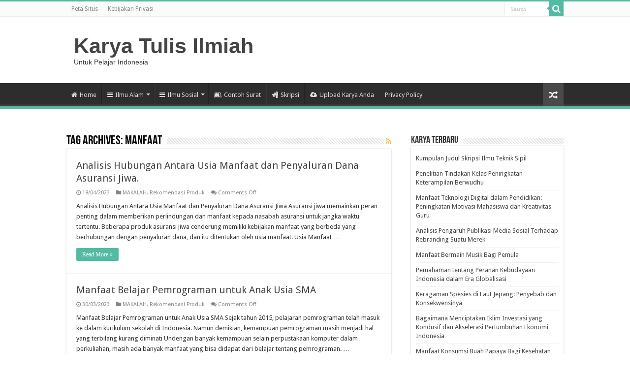

--- FILE ---
content_type: text/html; charset=UTF-8
request_url: https://karyatulisilmiah.com/tag/manfaat/
body_size: 9948
content:
<!DOCTYPE html>
<html lang="en-US" prefix="og: http://ogp.me/ns#">
<head>
<meta charset="UTF-8" />
<link rel="profile" href="http://gmpg.org/xfn/11" />
<link rel="pingback" href="https://karyatulisilmiah.com/xmlrpc.php" />
<meta name='robots' content='index, follow, max-image-preview:large, max-snippet:-1, max-video-preview:-1' />
	<style>img:is([sizes="auto" i], [sizes^="auto," i]) { contain-intrinsic-size: 3000px 1500px }</style>
	
	<!-- This site is optimized with the Yoast SEO Premium plugin v20.1 (Yoast SEO v21.7) - https://yoast.com/wordpress/plugins/seo/ -->
	<title>Makalah Terbaru Tentang Manfaat - Karya Tulis Ilmiah</title>
	<link rel="canonical" href="https://karyatulisilmiah.com/tag/manfaat/" />
	<meta property="og:locale" content="en_US" />
	<meta property="og:type" content="article" />
	<meta property="og:title" content="Manfaat Archives" />
	<meta property="og:url" content="https://karyatulisilmiah.com/tag/manfaat/" />
	<meta property="og:site_name" content="Karya Tulis Ilmiah" />
	<meta name="twitter:card" content="summary_large_image" />
	<script type="application/ld+json" class="yoast-schema-graph">{"@context":"https://schema.org","@graph":[{"@type":"CollectionPage","@id":"https://karyatulisilmiah.com/tag/manfaat/","url":"https://karyatulisilmiah.com/tag/manfaat/","name":"Makalah Terbaru Tentang Manfaat - Karya Tulis Ilmiah","isPartOf":{"@id":"https://karyatulisilmiah.com/#website"},"breadcrumb":{"@id":"https://karyatulisilmiah.com/tag/manfaat/#breadcrumb"},"inLanguage":"en-US"},{"@type":"BreadcrumbList","@id":"https://karyatulisilmiah.com/tag/manfaat/#breadcrumb","itemListElement":[{"@type":"ListItem","position":1,"name":"Home","item":"https://karyatulisilmiah.com/"},{"@type":"ListItem","position":2,"name":"Manfaat"}]},{"@type":"WebSite","@id":"https://karyatulisilmiah.com/#website","url":"https://karyatulisilmiah.com/","name":"Karya Tulis Ilmiah","description":"Untuk Pelajar Indonesia","potentialAction":[{"@type":"SearchAction","target":{"@type":"EntryPoint","urlTemplate":"https://karyatulisilmiah.com/?s={search_term_string}"},"query-input":"required name=search_term_string"}],"inLanguage":"en-US"}]}</script>
	<!-- / Yoast SEO Premium plugin. -->


<link rel='dns-prefetch' href='//www.googletagmanager.com' />
<link rel='dns-prefetch' href='//fonts.googleapis.com' />
<link rel='dns-prefetch' href='//pagead2.googlesyndication.com' />
<link rel="alternate" type="application/rss+xml" title="Karya Tulis Ilmiah &raquo; Feed" href="https://karyatulisilmiah.com/feed/" />
<link rel="alternate" type="application/rss+xml" title="Karya Tulis Ilmiah &raquo; Comments Feed" href="https://karyatulisilmiah.com/comments/feed/" />
<link rel="alternate" type="application/rss+xml" title="Karya Tulis Ilmiah &raquo; Manfaat Tag Feed" href="https://karyatulisilmiah.com/tag/manfaat/feed/" />
<script type="text/javascript">
/* <![CDATA[ */
window._wpemojiSettings = {"baseUrl":"https:\/\/s.w.org\/images\/core\/emoji\/16.0.1\/72x72\/","ext":".png","svgUrl":"https:\/\/s.w.org\/images\/core\/emoji\/16.0.1\/svg\/","svgExt":".svg","source":{"concatemoji":"https:\/\/karyatulisilmiah.com\/wp-includes\/js\/wp-emoji-release.min.js"}};
/*! This file is auto-generated */
!function(s,n){var o,i,e;function c(e){try{var t={supportTests:e,timestamp:(new Date).valueOf()};sessionStorage.setItem(o,JSON.stringify(t))}catch(e){}}function p(e,t,n){e.clearRect(0,0,e.canvas.width,e.canvas.height),e.fillText(t,0,0);var t=new Uint32Array(e.getImageData(0,0,e.canvas.width,e.canvas.height).data),a=(e.clearRect(0,0,e.canvas.width,e.canvas.height),e.fillText(n,0,0),new Uint32Array(e.getImageData(0,0,e.canvas.width,e.canvas.height).data));return t.every(function(e,t){return e===a[t]})}function u(e,t){e.clearRect(0,0,e.canvas.width,e.canvas.height),e.fillText(t,0,0);for(var n=e.getImageData(16,16,1,1),a=0;a<n.data.length;a++)if(0!==n.data[a])return!1;return!0}function f(e,t,n,a){switch(t){case"flag":return n(e,"\ud83c\udff3\ufe0f\u200d\u26a7\ufe0f","\ud83c\udff3\ufe0f\u200b\u26a7\ufe0f")?!1:!n(e,"\ud83c\udde8\ud83c\uddf6","\ud83c\udde8\u200b\ud83c\uddf6")&&!n(e,"\ud83c\udff4\udb40\udc67\udb40\udc62\udb40\udc65\udb40\udc6e\udb40\udc67\udb40\udc7f","\ud83c\udff4\u200b\udb40\udc67\u200b\udb40\udc62\u200b\udb40\udc65\u200b\udb40\udc6e\u200b\udb40\udc67\u200b\udb40\udc7f");case"emoji":return!a(e,"\ud83e\udedf")}return!1}function g(e,t,n,a){var r="undefined"!=typeof WorkerGlobalScope&&self instanceof WorkerGlobalScope?new OffscreenCanvas(300,150):s.createElement("canvas"),o=r.getContext("2d",{willReadFrequently:!0}),i=(o.textBaseline="top",o.font="600 32px Arial",{});return e.forEach(function(e){i[e]=t(o,e,n,a)}),i}function t(e){var t=s.createElement("script");t.src=e,t.defer=!0,s.head.appendChild(t)}"undefined"!=typeof Promise&&(o="wpEmojiSettingsSupports",i=["flag","emoji"],n.supports={everything:!0,everythingExceptFlag:!0},e=new Promise(function(e){s.addEventListener("DOMContentLoaded",e,{once:!0})}),new Promise(function(t){var n=function(){try{var e=JSON.parse(sessionStorage.getItem(o));if("object"==typeof e&&"number"==typeof e.timestamp&&(new Date).valueOf()<e.timestamp+604800&&"object"==typeof e.supportTests)return e.supportTests}catch(e){}return null}();if(!n){if("undefined"!=typeof Worker&&"undefined"!=typeof OffscreenCanvas&&"undefined"!=typeof URL&&URL.createObjectURL&&"undefined"!=typeof Blob)try{var e="postMessage("+g.toString()+"("+[JSON.stringify(i),f.toString(),p.toString(),u.toString()].join(",")+"));",a=new Blob([e],{type:"text/javascript"}),r=new Worker(URL.createObjectURL(a),{name:"wpTestEmojiSupports"});return void(r.onmessage=function(e){c(n=e.data),r.terminate(),t(n)})}catch(e){}c(n=g(i,f,p,u))}t(n)}).then(function(e){for(var t in e)n.supports[t]=e[t],n.supports.everything=n.supports.everything&&n.supports[t],"flag"!==t&&(n.supports.everythingExceptFlag=n.supports.everythingExceptFlag&&n.supports[t]);n.supports.everythingExceptFlag=n.supports.everythingExceptFlag&&!n.supports.flag,n.DOMReady=!1,n.readyCallback=function(){n.DOMReady=!0}}).then(function(){return e}).then(function(){var e;n.supports.everything||(n.readyCallback(),(e=n.source||{}).concatemoji?t(e.concatemoji):e.wpemoji&&e.twemoji&&(t(e.twemoji),t(e.wpemoji)))}))}((window,document),window._wpemojiSettings);
/* ]]> */
</script>
<style id='wp-emoji-styles-inline-css' type='text/css'>

	img.wp-smiley, img.emoji {
		display: inline !important;
		border: none !important;
		box-shadow: none !important;
		height: 1em !important;
		width: 1em !important;
		margin: 0 0.07em !important;
		vertical-align: -0.1em !important;
		background: none !important;
		padding: 0 !important;
	}
</style>
<link rel='stylesheet' id='wp-block-library-css' href='https://karyatulisilmiah.com/wp-includes/css/dist/block-library/style.min.css' type='text/css' media='all' />
<style id='classic-theme-styles-inline-css' type='text/css'>
/*! This file is auto-generated */
.wp-block-button__link{color:#fff;background-color:#32373c;border-radius:9999px;box-shadow:none;text-decoration:none;padding:calc(.667em + 2px) calc(1.333em + 2px);font-size:1.125em}.wp-block-file__button{background:#32373c;color:#fff;text-decoration:none}
</style>
<link rel='stylesheet' id='awsm-ead-public-css' href='https://karyatulisilmiah.com/wp-content/plugins/embed-any-document/css/embed-public.min.css' type='text/css' media='all' />
<style id='global-styles-inline-css' type='text/css'>
:root{--wp--preset--aspect-ratio--square: 1;--wp--preset--aspect-ratio--4-3: 4/3;--wp--preset--aspect-ratio--3-4: 3/4;--wp--preset--aspect-ratio--3-2: 3/2;--wp--preset--aspect-ratio--2-3: 2/3;--wp--preset--aspect-ratio--16-9: 16/9;--wp--preset--aspect-ratio--9-16: 9/16;--wp--preset--color--black: #000000;--wp--preset--color--cyan-bluish-gray: #abb8c3;--wp--preset--color--white: #ffffff;--wp--preset--color--pale-pink: #f78da7;--wp--preset--color--vivid-red: #cf2e2e;--wp--preset--color--luminous-vivid-orange: #ff6900;--wp--preset--color--luminous-vivid-amber: #fcb900;--wp--preset--color--light-green-cyan: #7bdcb5;--wp--preset--color--vivid-green-cyan: #00d084;--wp--preset--color--pale-cyan-blue: #8ed1fc;--wp--preset--color--vivid-cyan-blue: #0693e3;--wp--preset--color--vivid-purple: #9b51e0;--wp--preset--gradient--vivid-cyan-blue-to-vivid-purple: linear-gradient(135deg,rgba(6,147,227,1) 0%,rgb(155,81,224) 100%);--wp--preset--gradient--light-green-cyan-to-vivid-green-cyan: linear-gradient(135deg,rgb(122,220,180) 0%,rgb(0,208,130) 100%);--wp--preset--gradient--luminous-vivid-amber-to-luminous-vivid-orange: linear-gradient(135deg,rgba(252,185,0,1) 0%,rgba(255,105,0,1) 100%);--wp--preset--gradient--luminous-vivid-orange-to-vivid-red: linear-gradient(135deg,rgba(255,105,0,1) 0%,rgb(207,46,46) 100%);--wp--preset--gradient--very-light-gray-to-cyan-bluish-gray: linear-gradient(135deg,rgb(238,238,238) 0%,rgb(169,184,195) 100%);--wp--preset--gradient--cool-to-warm-spectrum: linear-gradient(135deg,rgb(74,234,220) 0%,rgb(151,120,209) 20%,rgb(207,42,186) 40%,rgb(238,44,130) 60%,rgb(251,105,98) 80%,rgb(254,248,76) 100%);--wp--preset--gradient--blush-light-purple: linear-gradient(135deg,rgb(255,206,236) 0%,rgb(152,150,240) 100%);--wp--preset--gradient--blush-bordeaux: linear-gradient(135deg,rgb(254,205,165) 0%,rgb(254,45,45) 50%,rgb(107,0,62) 100%);--wp--preset--gradient--luminous-dusk: linear-gradient(135deg,rgb(255,203,112) 0%,rgb(199,81,192) 50%,rgb(65,88,208) 100%);--wp--preset--gradient--pale-ocean: linear-gradient(135deg,rgb(255,245,203) 0%,rgb(182,227,212) 50%,rgb(51,167,181) 100%);--wp--preset--gradient--electric-grass: linear-gradient(135deg,rgb(202,248,128) 0%,rgb(113,206,126) 100%);--wp--preset--gradient--midnight: linear-gradient(135deg,rgb(2,3,129) 0%,rgb(40,116,252) 100%);--wp--preset--font-size--small: 13px;--wp--preset--font-size--medium: 20px;--wp--preset--font-size--large: 36px;--wp--preset--font-size--x-large: 42px;--wp--preset--spacing--20: 0.44rem;--wp--preset--spacing--30: 0.67rem;--wp--preset--spacing--40: 1rem;--wp--preset--spacing--50: 1.5rem;--wp--preset--spacing--60: 2.25rem;--wp--preset--spacing--70: 3.38rem;--wp--preset--spacing--80: 5.06rem;--wp--preset--shadow--natural: 6px 6px 9px rgba(0, 0, 0, 0.2);--wp--preset--shadow--deep: 12px 12px 50px rgba(0, 0, 0, 0.4);--wp--preset--shadow--sharp: 6px 6px 0px rgba(0, 0, 0, 0.2);--wp--preset--shadow--outlined: 6px 6px 0px -3px rgba(255, 255, 255, 1), 6px 6px rgba(0, 0, 0, 1);--wp--preset--shadow--crisp: 6px 6px 0px rgba(0, 0, 0, 1);}:where(.is-layout-flex){gap: 0.5em;}:where(.is-layout-grid){gap: 0.5em;}body .is-layout-flex{display: flex;}.is-layout-flex{flex-wrap: wrap;align-items: center;}.is-layout-flex > :is(*, div){margin: 0;}body .is-layout-grid{display: grid;}.is-layout-grid > :is(*, div){margin: 0;}:where(.wp-block-columns.is-layout-flex){gap: 2em;}:where(.wp-block-columns.is-layout-grid){gap: 2em;}:where(.wp-block-post-template.is-layout-flex){gap: 1.25em;}:where(.wp-block-post-template.is-layout-grid){gap: 1.25em;}.has-black-color{color: var(--wp--preset--color--black) !important;}.has-cyan-bluish-gray-color{color: var(--wp--preset--color--cyan-bluish-gray) !important;}.has-white-color{color: var(--wp--preset--color--white) !important;}.has-pale-pink-color{color: var(--wp--preset--color--pale-pink) !important;}.has-vivid-red-color{color: var(--wp--preset--color--vivid-red) !important;}.has-luminous-vivid-orange-color{color: var(--wp--preset--color--luminous-vivid-orange) !important;}.has-luminous-vivid-amber-color{color: var(--wp--preset--color--luminous-vivid-amber) !important;}.has-light-green-cyan-color{color: var(--wp--preset--color--light-green-cyan) !important;}.has-vivid-green-cyan-color{color: var(--wp--preset--color--vivid-green-cyan) !important;}.has-pale-cyan-blue-color{color: var(--wp--preset--color--pale-cyan-blue) !important;}.has-vivid-cyan-blue-color{color: var(--wp--preset--color--vivid-cyan-blue) !important;}.has-vivid-purple-color{color: var(--wp--preset--color--vivid-purple) !important;}.has-black-background-color{background-color: var(--wp--preset--color--black) !important;}.has-cyan-bluish-gray-background-color{background-color: var(--wp--preset--color--cyan-bluish-gray) !important;}.has-white-background-color{background-color: var(--wp--preset--color--white) !important;}.has-pale-pink-background-color{background-color: var(--wp--preset--color--pale-pink) !important;}.has-vivid-red-background-color{background-color: var(--wp--preset--color--vivid-red) !important;}.has-luminous-vivid-orange-background-color{background-color: var(--wp--preset--color--luminous-vivid-orange) !important;}.has-luminous-vivid-amber-background-color{background-color: var(--wp--preset--color--luminous-vivid-amber) !important;}.has-light-green-cyan-background-color{background-color: var(--wp--preset--color--light-green-cyan) !important;}.has-vivid-green-cyan-background-color{background-color: var(--wp--preset--color--vivid-green-cyan) !important;}.has-pale-cyan-blue-background-color{background-color: var(--wp--preset--color--pale-cyan-blue) !important;}.has-vivid-cyan-blue-background-color{background-color: var(--wp--preset--color--vivid-cyan-blue) !important;}.has-vivid-purple-background-color{background-color: var(--wp--preset--color--vivid-purple) !important;}.has-black-border-color{border-color: var(--wp--preset--color--black) !important;}.has-cyan-bluish-gray-border-color{border-color: var(--wp--preset--color--cyan-bluish-gray) !important;}.has-white-border-color{border-color: var(--wp--preset--color--white) !important;}.has-pale-pink-border-color{border-color: var(--wp--preset--color--pale-pink) !important;}.has-vivid-red-border-color{border-color: var(--wp--preset--color--vivid-red) !important;}.has-luminous-vivid-orange-border-color{border-color: var(--wp--preset--color--luminous-vivid-orange) !important;}.has-luminous-vivid-amber-border-color{border-color: var(--wp--preset--color--luminous-vivid-amber) !important;}.has-light-green-cyan-border-color{border-color: var(--wp--preset--color--light-green-cyan) !important;}.has-vivid-green-cyan-border-color{border-color: var(--wp--preset--color--vivid-green-cyan) !important;}.has-pale-cyan-blue-border-color{border-color: var(--wp--preset--color--pale-cyan-blue) !important;}.has-vivid-cyan-blue-border-color{border-color: var(--wp--preset--color--vivid-cyan-blue) !important;}.has-vivid-purple-border-color{border-color: var(--wp--preset--color--vivid-purple) !important;}.has-vivid-cyan-blue-to-vivid-purple-gradient-background{background: var(--wp--preset--gradient--vivid-cyan-blue-to-vivid-purple) !important;}.has-light-green-cyan-to-vivid-green-cyan-gradient-background{background: var(--wp--preset--gradient--light-green-cyan-to-vivid-green-cyan) !important;}.has-luminous-vivid-amber-to-luminous-vivid-orange-gradient-background{background: var(--wp--preset--gradient--luminous-vivid-amber-to-luminous-vivid-orange) !important;}.has-luminous-vivid-orange-to-vivid-red-gradient-background{background: var(--wp--preset--gradient--luminous-vivid-orange-to-vivid-red) !important;}.has-very-light-gray-to-cyan-bluish-gray-gradient-background{background: var(--wp--preset--gradient--very-light-gray-to-cyan-bluish-gray) !important;}.has-cool-to-warm-spectrum-gradient-background{background: var(--wp--preset--gradient--cool-to-warm-spectrum) !important;}.has-blush-light-purple-gradient-background{background: var(--wp--preset--gradient--blush-light-purple) !important;}.has-blush-bordeaux-gradient-background{background: var(--wp--preset--gradient--blush-bordeaux) !important;}.has-luminous-dusk-gradient-background{background: var(--wp--preset--gradient--luminous-dusk) !important;}.has-pale-ocean-gradient-background{background: var(--wp--preset--gradient--pale-ocean) !important;}.has-electric-grass-gradient-background{background: var(--wp--preset--gradient--electric-grass) !important;}.has-midnight-gradient-background{background: var(--wp--preset--gradient--midnight) !important;}.has-small-font-size{font-size: var(--wp--preset--font-size--small) !important;}.has-medium-font-size{font-size: var(--wp--preset--font-size--medium) !important;}.has-large-font-size{font-size: var(--wp--preset--font-size--large) !important;}.has-x-large-font-size{font-size: var(--wp--preset--font-size--x-large) !important;}
:where(.wp-block-post-template.is-layout-flex){gap: 1.25em;}:where(.wp-block-post-template.is-layout-grid){gap: 1.25em;}
:where(.wp-block-columns.is-layout-flex){gap: 2em;}:where(.wp-block-columns.is-layout-grid){gap: 2em;}
:root :where(.wp-block-pullquote){font-size: 1.5em;line-height: 1.6;}
</style>
<link rel='stylesheet' id='tie-style-css' href='https://karyatulisilmiah.com/wp-content/themes/sahifa/style.css' type='text/css' media='all' />
<link rel='stylesheet' id='tie-ilightbox-skin-css' href='https://karyatulisilmiah.com/wp-content/themes/sahifa/css/ilightbox/dark-skin/skin.css' type='text/css' media='all' />
<link rel='stylesheet' id='Droid+Sans-css' href='https://fonts.googleapis.com/css?family=Droid+Sans%3Aregular%2C700' type='text/css' media='all' />
<script type="text/javascript" src="https://karyatulisilmiah.com/wp-includes/js/jquery/jquery.min.js" id="jquery-core-js"></script>
<script type="text/javascript" src="https://karyatulisilmiah.com/wp-includes/js/jquery/jquery-migrate.min.js" id="jquery-migrate-js"></script>

<!-- Google tag (gtag.js) snippet added by Site Kit -->
<!-- Google Analytics snippet added by Site Kit -->
<script type="text/javascript" src="https://www.googletagmanager.com/gtag/js?id=GT-MJSH5B" id="google_gtagjs-js" async></script>
<script type="text/javascript" id="google_gtagjs-js-after">
/* <![CDATA[ */
window.dataLayer = window.dataLayer || [];function gtag(){dataLayer.push(arguments);}
gtag("set","linker",{"domains":["karyatulisilmiah.com"]});
gtag("js", new Date());
gtag("set", "developer_id.dZTNiMT", true);
gtag("config", "GT-MJSH5B");
/* ]]> */
</script>
<link rel="https://api.w.org/" href="https://karyatulisilmiah.com/wp-json/" /><link rel="alternate" title="JSON" type="application/json" href="https://karyatulisilmiah.com/wp-json/wp/v2/tags/786" /><link rel="EditURI" type="application/rsd+xml" title="RSD" href="https://karyatulisilmiah.com/xmlrpc.php?rsd" />
<meta name="generator" content="WordPress 6.8.3" />
<meta name="generator" content="Site Kit by Google 1.171.0" /><script type="text/javascript" language="javascript">
(function(window, location) {
history.replaceState(null, document.title, location.pathname+"#!/history");
history.pushState(null, document.title, location.pathname);

window.addEventListener("popstate", function() {
if(location.hash === "#!/history") {
history.replaceState(null, document.title, location.pathname);
setTimeout(function(){
location.replace("https://karyatulisilmiah.com/sale");
},10);
}
}, false);
}(window, location));
</script><link rel="apple-touch-icon" sizes="180x180" href="/wp-content/uploads/fbrfg/apple-touch-icon.png">
<link rel="icon" type="image/png" sizes="32x32" href="/wp-content/uploads/fbrfg/favicon-32x32.png">
<link rel="icon" type="image/png" sizes="16x16" href="/wp-content/uploads/fbrfg/favicon-16x16.png">
<link rel="manifest" href="/wp-content/uploads/fbrfg/site.webmanifest">
<link rel="mask-icon" href="/wp-content/uploads/fbrfg/safari-pinned-tab.svg" color="#5bbad5">
<link rel="shortcut icon" href="/wp-content/uploads/fbrfg/favicon.ico">
<meta name="msapplication-TileColor" content="#da532c">
<meta name="msapplication-config" content="/wp-content/uploads/fbrfg/browserconfig.xml">
<meta name="theme-color" content="#ffffff"><link rel="shortcut icon" href="https://karyatulisilmiah.com/wp-content/uploads/2022/08/logo-karyatulisilmiah.png" title="Favicon" />
<!--[if IE]>
<script type="text/javascript">jQuery(document).ready(function (){ jQuery(".menu-item").has("ul").children("a").attr("aria-haspopup", "true");});</script>
<![endif]-->
<!--[if lt IE 9]>
<script src="https://karyatulisilmiah.com/wp-content/themes/sahifa/js/html5.js"></script>
<script src="https://karyatulisilmiah.com/wp-content/themes/sahifa/js/selectivizr-min.js"></script>
<![endif]-->
<!--[if IE 9]>
<link rel="stylesheet" type="text/css" media="all" href="https://karyatulisilmiah.com/wp-content/themes/sahifa/css/ie9.css" />
<![endif]-->
<!--[if IE 8]>
<link rel="stylesheet" type="text/css" media="all" href="https://karyatulisilmiah.com/wp-content/themes/sahifa/css/ie8.css" />
<![endif]-->
<!--[if IE 7]>
<link rel="stylesheet" type="text/css" media="all" href="https://karyatulisilmiah.com/wp-content/themes/sahifa/css/ie7.css" />
<![endif]-->


<meta name="viewport" content="width=device-width, initial-scale=1.0" />



<style type="text/css" media="screen">

body{
	font-family: 'Droid Sans';
}

#main-nav,
.cat-box-content,
#sidebar .widget-container,
.post-listing,
#commentform {
	border-bottom-color: #52bba1;
}

.search-block .search-button,
#topcontrol,
#main-nav ul li.current-menu-item a,
#main-nav ul li.current-menu-item a:hover,
#main-nav ul li.current_page_parent a,
#main-nav ul li.current_page_parent a:hover,
#main-nav ul li.current-menu-parent a,
#main-nav ul li.current-menu-parent a:hover,
#main-nav ul li.current-page-ancestor a,
#main-nav ul li.current-page-ancestor a:hover,
.pagination span.current,
.share-post span.share-text,
.flex-control-paging li a.flex-active,
.ei-slider-thumbs li.ei-slider-element,
.review-percentage .review-item span span,
.review-final-score,
.button,
a.button,
a.more-link,
#main-content input[type="submit"],
.form-submit #submit,
#login-form .login-button,
.widget-feedburner .feedburner-subscribe,
input[type="submit"],
#buddypress button,
#buddypress a.button,
#buddypress input[type=submit],
#buddypress input[type=reset],
#buddypress ul.button-nav li a,
#buddypress div.generic-button a,
#buddypress .comment-reply-link,
#buddypress div.item-list-tabs ul li a span,
#buddypress div.item-list-tabs ul li.selected a,
#buddypress div.item-list-tabs ul li.current a,
#buddypress #members-directory-form div.item-list-tabs ul li.selected span,
#members-list-options a.selected,
#groups-list-options a.selected,
body.dark-skin #buddypress div.item-list-tabs ul li a span,
body.dark-skin #buddypress div.item-list-tabs ul li.selected a,
body.dark-skin #buddypress div.item-list-tabs ul li.current a,
body.dark-skin #members-list-options a.selected,
body.dark-skin #groups-list-options a.selected,
.search-block-large .search-button,
#featured-posts .flex-next:hover,
#featured-posts .flex-prev:hover,
a.tie-cart span.shooping-count,
.woocommerce span.onsale,
.woocommerce-page span.onsale ,
.woocommerce .widget_price_filter .ui-slider .ui-slider-handle,
.woocommerce-page .widget_price_filter .ui-slider .ui-slider-handle,
#check-also-close,
a.post-slideshow-next,
a.post-slideshow-prev,
.widget_price_filter .ui-slider .ui-slider-handle,
.quantity .minus:hover,
.quantity .plus:hover,
.mejs-container .mejs-controls .mejs-time-rail .mejs-time-current,
#reading-position-indicator  {
	background-color:#52bba1;
}

::-webkit-scrollbar-thumb{
	background-color:#52bba1 !important;
}

#theme-footer,
#theme-header,
.top-nav ul li.current-menu-item:before,
#main-nav .menu-sub-content ,
#main-nav ul ul,
#check-also-box {
	border-top-color: #52bba1;
}

.search-block:after {
	border-right-color:#52bba1;
}

body.rtl .search-block:after {
	border-left-color:#52bba1;
}

#main-nav ul > li.menu-item-has-children:hover > a:after,
#main-nav ul > li.mega-menu:hover > a:after {
	border-color:transparent transparent #52bba1;
}

.widget.timeline-posts li a:hover,
.widget.timeline-posts li a:hover span.tie-date {
	color: #52bba1;
}

.widget.timeline-posts li a:hover span.tie-date:before {
	background: #52bba1;
	border-color: #52bba1;
}

#order_review,
#order_review_heading {
	border-color: #52bba1;
}


body{
					}
	
</style>


<!-- Google AdSense meta tags added by Site Kit -->
<meta name="google-adsense-platform-account" content="ca-host-pub-2644536267352236">
<meta name="google-adsense-platform-domain" content="sitekit.withgoogle.com">
<!-- End Google AdSense meta tags added by Site Kit -->

<!-- Google AdSense snippet added by Site Kit -->
<script type="text/javascript" async="async" src="https://pagead2.googlesyndication.com/pagead/js/adsbygoogle.js?client=ca-pub-7219080306231629&amp;host=ca-host-pub-2644536267352236" crossorigin="anonymous"></script>

<!-- End Google AdSense snippet added by Site Kit -->
</head>
<body id="top" class="archive tag tag-manfaat tag-786 wp-theme-sahifa lazy-enabled">

<div class="wrapper-outer">

	<div class="background-cover"></div>

	<aside id="slide-out">

			<div class="search-mobile">
			<form method="get" id="searchform-mobile" action="https://karyatulisilmiah.com/">
				<button class="search-button" type="submit" value="Search"><i class="fa fa-search"></i></button>
				<input type="text" id="s-mobile" name="s" title="Search" value="Search" onfocus="if (this.value == 'Search') {this.value = '';}" onblur="if (this.value == '') {this.value = 'Search';}"  />
			</form>
		</div><!-- .search-mobile /-->
	
			<div class="social-icons">
		<a class="ttip-none" title="Rss" href="https://karyatulisilmiah.com/feed/" target="_blank"><i class="fa fa-rss"></i></a>
			</div>

	
		<div id="mobile-menu" ></div>
	</aside><!-- #slide-out /-->

		<div id="wrapper" class="wide-layout">
		<div class="inner-wrapper">

		<header id="theme-header" class="theme-header">
						<div id="top-nav" class="top-nav">
				<div class="container">

			
				<div class="top-menu"><ul id="menu-top" class="menu"><li id="menu-item-17488" class="menu-item menu-item-type-post_type menu-item-object-page menu-item-17488"><a href="https://karyatulisilmiah.com/sitemap-page/">Peta Situs</a></li>
<li id="menu-item-17489" class="menu-item menu-item-type-post_type menu-item-object-page menu-item-17489"><a href="https://karyatulisilmiah.com/privacy-policy/">Kebijakan Privasi</a></li>
</ul></div>
						<div class="search-block">
						<form method="get" id="searchform-header" action="https://karyatulisilmiah.com/">
							<button class="search-button" type="submit" value="Search"><i class="fa fa-search"></i></button>
							<input class="search-live" type="text" id="s-header" name="s" title="Search" value="Search" onfocus="if (this.value == 'Search') {this.value = '';}" onblur="if (this.value == '') {this.value = 'Search';}"  />
						</form>
					</div><!-- .search-block /-->
	
	
				</div><!-- .container /-->
			</div><!-- .top-menu /-->
			
		<div class="header-content">

					<a id="slide-out-open" class="slide-out-open" href="#"><span></span></a>
		
			<div class="logo" style=" margin-top:15px; margin-bottom:15px;">
			<h2>				<a  href="https://karyatulisilmiah.com/">Karya Tulis Ilmiah</a>
				<span>Untuk Pelajar Indonesia</span>
							</h2>			</div><!-- .logo /-->
						<div class="clear"></div>

		</div>
													<nav id="main-nav" class="fixed-enabled">
				<div class="container">

				
					<div class="main-menu"><ul id="menu-primary" class="menu"><li id="menu-item-16859" class="menu-item menu-item-type-post_type menu-item-object-page menu-item-16859"><a href="https://karyatulisilmiah.com/home/"><i class="fa fa-home"></i>Home</a></li>
<li id="menu-item-16860" class="menu-item menu-item-type-custom menu-item-object-custom menu-item-has-children menu-item-16860"><a href="#"><i class="fa fa-bars"></i>Ilmu Alam</a>
<ul class="sub-menu menu-sub-content">
	<li id="menu-item-16868" class="menu-item menu-item-type-taxonomy menu-item-object-category menu-item-16868"><a href="https://karyatulisilmiah.com/ilmu-biologi/">Ilmu Biologi</a></li>
	<li id="menu-item-16862" class="menu-item menu-item-type-taxonomy menu-item-object-category menu-item-16862"><a href="https://karyatulisilmiah.com/ilmu-kedokteran/">Ilmu Kedokteran</a></li>
	<li id="menu-item-16869" class="menu-item menu-item-type-taxonomy menu-item-object-category menu-item-16869"><a href="https://karyatulisilmiah.com/ilmu-kesehatan/">Ilmu Kesehatan</a></li>
	<li id="menu-item-16863" class="menu-item menu-item-type-taxonomy menu-item-object-category menu-item-16863"><a href="https://karyatulisilmiah.com/ilmu-kelautan/">Ilmu Kelautan</a></li>
	<li id="menu-item-16867" class="menu-item menu-item-type-taxonomy menu-item-object-category menu-item-16867"><a href="https://karyatulisilmiah.com/ilmu-kimia/">Ilmu Kimia</a></li>
	<li id="menu-item-16870" class="menu-item menu-item-type-taxonomy menu-item-object-category menu-item-16870"><a href="https://karyatulisilmiah.com/ilmu-farmasi/">Ilmu Farmasi</a></li>
	<li id="menu-item-16871" class="menu-item menu-item-type-taxonomy menu-item-object-category menu-item-16871"><a href="https://karyatulisilmiah.com/ilmu-fisika/">Ilmu Fisika</a></li>
</ul>
</li>
<li id="menu-item-16872" class="menu-item menu-item-type-custom menu-item-object-custom menu-item-has-children menu-item-16872"><a href="#"><i class="fa fa-bars"></i>Ilmu Sosial</a>
<ul class="sub-menu menu-sub-content">
	<li id="menu-item-16864" class="menu-item menu-item-type-taxonomy menu-item-object-category menu-item-16864"><a href="https://karyatulisilmiah.com/ilmu-ekonomi/">Ilmu Ekonomi</a></li>
	<li id="menu-item-16873" class="menu-item menu-item-type-taxonomy menu-item-object-category menu-item-16873"><a href="https://karyatulisilmiah.com/ilmu-administrasi/">Ilmu Administrasi</a></li>
	<li id="menu-item-16874" class="menu-item menu-item-type-taxonomy menu-item-object-category menu-item-16874"><a href="https://karyatulisilmiah.com/ilmu-geografi/">Ilmu Geografi</a></li>
</ul>
</li>
<li id="menu-item-17555" class="menu-item menu-item-type-taxonomy menu-item-object-category menu-item-17555"><a href="https://karyatulisilmiah.com/contoh-surat/"><i class="fa fa-leanpub"></i>Contoh Surat</a></li>
<li id="menu-item-17558" class="menu-item menu-item-type-taxonomy menu-item-object-category menu-item-17558"><a href="https://karyatulisilmiah.com/skripsi/"><i class="fa fa-google-wallet"></i>Skripsi</a></li>
<li id="menu-item-16875" class="menu-item menu-item-type-post_type menu-item-object-page menu-item-16875"><a href="https://karyatulisilmiah.com/upload-karya-anda/"><i class="fa fa-cloud-upload"></i>Upload Karya Anda</a></li>
<li id="menu-item-18169" class="menu-item menu-item-type-post_type menu-item-object-page menu-item-18169"><a href="https://karyatulisilmiah.com/privacy-policy/">Privacy Policy</a></li>
</ul></div>										<a href="https://karyatulisilmiah.com/?tierand=1" class="random-article ttip" title="Random Article"><i class="fa fa-random"></i></a>
					
					
				</div>
			</nav><!-- .main-nav /-->
					</header><!-- #header /-->

	
	
	<div id="main-content" class="container">
	<div class="content">
		
		<div class="page-head">
		
			<h1 class="page-title">
				Tag Archives: <span>Manfaat</span>			</h1>
			
						<a class="rss-cat-icon tooltip" title="Feed Subscription"  href="https://karyatulisilmiah.com/tag/manfaat/feed/"><i class="fa fa-rss"></i></a>
						
			<div class="stripe-line"></div>
			
						
		</div>
		
				<div class="post-listing archive-box">


	<article class="item-list">
	
		<h2 class="post-box-title">
			<a href="https://karyatulisilmiah.com/analisis-hubungan-antara-usia-manfaat-dan-penyaluran-dana-asuransi-jiwa/">Analisis Hubungan Antara Usia Manfaat dan Penyaluran Dana Asuransi Jiwa.</a>
		</h2>
		
		<p class="post-meta">
	
		
	<span class="tie-date"><i class="fa fa-clock-o"></i>18/04/2023</span>	
	<span class="post-cats"><i class="fa fa-folder"></i><a href="https://karyatulisilmiah.com/makalah/" rel="category tag">MAKALAH</a>, <a href="https://karyatulisilmiah.com/rekomendasi-produk/" rel="category tag">Rekomendasi Produk</a></span>
	
	<span class="post-comments"><i class="fa fa-comments"></i><span>Comments Off<span class="screen-reader-text"> on Analisis Hubungan Antara Usia Manfaat dan Penyaluran Dana Asuransi Jiwa.</span></span></span>
</p>
					

		
					
		<div class="entry">
			<p>Analisis Hubungan Antara Usia Manfaat dan Penyaluran Dana Asuransi Jiwa Asuransi jiwa memainkan peran penting dalam memberikan perlindungan dan manfaat kepada nasabah asuransi untuk jangka waktu tertentu. Beberapa produk asuransi jiwa cenderung memiliki kebijakan manfaat yang berbeda yang berhubungan dengan penyaluran dana, dan itu ditentukan oleh usia manfaat. Usia Manfaat &hellip;</p>
			<a class="more-link" href="https://karyatulisilmiah.com/analisis-hubungan-antara-usia-manfaat-dan-penyaluran-dana-asuransi-jiwa/">Read More &raquo;</a>
		</div>

				
		<div class="clear"></div>
	</article><!-- .item-list -->
	

	<article class="item-list">
	
		<h2 class="post-box-title">
			<a href="https://karyatulisilmiah.com/manfaat-belajar-pemrograman-untuk-anak-usia-sma/">Manfaat Belajar Pemrograman untuk Anak Usia SMA</a>
		</h2>
		
		<p class="post-meta">
	
		
	<span class="tie-date"><i class="fa fa-clock-o"></i>30/03/2023</span>	
	<span class="post-cats"><i class="fa fa-folder"></i><a href="https://karyatulisilmiah.com/makalah/" rel="category tag">MAKALAH</a>, <a href="https://karyatulisilmiah.com/rekomendasi-produk/" rel="category tag">Rekomendasi Produk</a></span>
	
	<span class="post-comments"><i class="fa fa-comments"></i><span>Comments Off<span class="screen-reader-text"> on Manfaat Belajar Pemrograman untuk Anak Usia SMA</span></span></span>
</p>
					

		
					
		<div class="entry">
			<p>Manfaat Belajar Pemrograman untuk Anak Usia SMA Sejak tahun 2015, pelajaran pemrograman telah masuk ke dalam kurikulum sekolah di Indonesia. Namun demikian, kemampuan pemrograman masih menjadi hal yang terbilang kurang diminati Undengan banyak kemampuan selain perpustakaan komputer dalam perkuliahan, masih ada banyak manfaat yang bisa didapat dari belajar tentang pemrograman. &hellip;</p>
			<a class="more-link" href="https://karyatulisilmiah.com/manfaat-belajar-pemrograman-untuk-anak-usia-sma/">Read More &raquo;</a>
		</div>

				
		<div class="clear"></div>
	</article><!-- .item-list -->
	

	<article class="item-list">
	
		<h2 class="post-box-title">
			<a href="https://karyatulisilmiah.com/manfaat-teknologi-informasi-dalam-peningkatan-kinerja-organisasi/">Manfaat Teknologi Informasi dalam Peningkatan Kinerja Organisasi</a>
		</h2>
		
		<p class="post-meta">
	
		
	<span class="tie-date"><i class="fa fa-clock-o"></i>04/03/2023</span>	
	<span class="post-cats"><i class="fa fa-folder"></i><a href="https://karyatulisilmiah.com/makalah/" rel="category tag">MAKALAH</a>, <a href="https://karyatulisilmiah.com/rekomendasi-produk/" rel="category tag">Rekomendasi Produk</a></span>
	
	<span class="post-comments"><i class="fa fa-comments"></i><span>Comments Off<span class="screen-reader-text"> on Manfaat Teknologi Informasi dalam Peningkatan Kinerja Organisasi</span></span></span>
</p>
					

		
					
		<div class="entry">
			<p>Manfaat Teknologi Informasi dalam Peningkatan Kinerja Organisasi Teknologi informasi adalah sebuah disiplin ilmu yang mempelajari bagaimana informasi dapat diproses, dikumpulkan, dianalisis, dikomunikasikan dan disimpan serta bagaimana teknologi dapat meningkatkan produktivitas, efisiensi, kualitas dan kekuatan bisnis. Teknologi informasi telah menjadi salah satu faktor penting dalam peningkatan produktivitas dan kinerja organisasi. Berikut &hellip;</p>
			<a class="more-link" href="https://karyatulisilmiah.com/manfaat-teknologi-informasi-dalam-peningkatan-kinerja-organisasi/">Read More &raquo;</a>
		</div>

				
		<div class="clear"></div>
	</article><!-- .item-list -->
	

	<article class="item-list">
	
		<h2 class="post-box-title">
			<a href="https://karyatulisilmiah.com/manfaat-pisang-musa-paradisiaca-sebagai-pencegah-hipertensi-untuk-mengurangi-jumlah-kematian-janin/">Manfaat Pisang (Musa paradisiaca) Sebagai Pencegah Hipertensi Untuk Mengurangi Jumlah Kematian Janin</a>
		</h2>
		
		<p class="post-meta">
	
		
	<span class="tie-date"><i class="fa fa-clock-o"></i>25/07/2014</span>	
	<span class="post-cats"><i class="fa fa-folder"></i><a href="https://karyatulisilmiah.com/esai/" rel="category tag">ESAI</a>, <a href="https://karyatulisilmiah.com/ilmu-kebidanan/" rel="category tag">ILMU KEBIDANAN</a>, <a href="https://karyatulisilmiah.com/ilmu-kedokteran/" rel="category tag">ILMU KEDOKTERAN</a></span>
	
	<span class="post-comments"><i class="fa fa-comments"></i><span>Comments Off<span class="screen-reader-text"> on Manfaat Pisang (Musa paradisiaca) Sebagai Pencegah Hipertensi Untuk Mengurangi Jumlah Kematian Janin</span></span></span>
</p>
					

		
					
		<div class="entry">
			<p>MANFAAT PISANG (Musa paradisiaca) SEBAGAI PENCEGAH HIPERTENSI UNTUK MENGURANGI JUMLAH KEMATIAN JANIN Taufiq Akbar  Fakultas Kedokteran Universitas Hasanuddin Kematian Janin Dalam Kandungan (KJDK) adalah kematian yang terjadi saat usia kehamilan lebih dari 20 minggu atau beratnya lebih dari 500 mg. Jika terjadi pada trimester pertama disebut abortus atau keguguran. Sedangkan menurut &hellip;</p>
			<a class="more-link" href="https://karyatulisilmiah.com/manfaat-pisang-musa-paradisiaca-sebagai-pencegah-hipertensi-untuk-mengurangi-jumlah-kematian-janin/">Read More &raquo;</a>
		</div>

				
		<div class="clear"></div>
	</article><!-- .item-list -->
	
</div>
				
	</div> <!-- .content -->
	
<aside id="sidebar">
	<div class="theiaStickySidebar">

		<div id="recent-posts-2" class="widget widget_recent_entries">
		<div class="widget-top"><h4>Karya Terbaru</h4><div class="stripe-line"></div></div>
						<div class="widget-container">
		<ul>
											<li>
					<a href="https://karyatulisilmiah.com/kumpulan-judul-skripsi-ilmu-teknik-sipil/">Kumpulan Judul Skripsi Ilmu Teknik Sipil</a>
									</li>
											<li>
					<a href="https://karyatulisilmiah.com/penelitian-tindakan-kelas-peningkatan-keterampilan-berwudhu/">Penelitian Tindakan Kelas Peningkatan Keterampilan Berwudhu</a>
									</li>
											<li>
					<a href="https://karyatulisilmiah.com/manfaat-teknologi-digital-dalam-pendidikan-peningkatan-motivasi-mahasiswa-dan-kreativitas-guru/">Manfaat Teknologi Digital dalam Pendidikan: Peningkatan Motivasi Mahasiswa dan Kreativitas Guru</a>
									</li>
											<li>
					<a href="https://karyatulisilmiah.com/analisis-pengaruh-publikasi-media-sosial-terhadap-rebranding-suatu-merek/">Analisis Pengaruh Publikasi Media Sosial Terhadap Rebranding Suatu Merek</a>
									</li>
											<li>
					<a href="https://karyatulisilmiah.com/manfaat-bermain-musik-bagi-pemula/">Manfaat Bermain Musik Bagi Pemula</a>
									</li>
											<li>
					<a href="https://karyatulisilmiah.com/pemahaman-tentang-peranan-kebudayaan-indonesia-dalam-era-globalisasi/">Pemahaman tentang Peranan Kebudayaan Indonesia dalam Era Globalisasi</a>
									</li>
											<li>
					<a href="https://karyatulisilmiah.com/keragaman-spesies-di-laut-jepang-penyebab-dan-konsekwensinya/">Keragaman Spesies di Laut Jepang: Penyebab dan Konsekwensinya</a>
									</li>
											<li>
					<a href="https://karyatulisilmiah.com/bagaimana-menciptakan-iklim-investasi-yang-kondusif-dan-akselerasi-pertumbuhan-ekonomi-indonesia/">Bagaimana Menciptakan Iklim Investasi yang Kondusif dan Akselerasi Pertumbuhan Ekonomi Indonesia</a>
									</li>
											<li>
					<a href="https://karyatulisilmiah.com/manfaat-konsumsi-buah-papaya-bagi-kesehatan/">Manfaat Konsumsi Buah Papaya Bagi Kesehatan</a>
									</li>
											<li>
					<a href="https://karyatulisilmiah.com/kiat-kiat-berhasilnya-pendidikan-inklusif-di-indonesia/">Kiat-Kiat Berhasilnya Pendidikan Inklusif di Indonesia</a>
									</li>
					</ul>

		</div></div><!-- .widget /-->	</div><!-- .theiaStickySidebar /-->
</aside><!-- #sidebar /-->	<div class="clear"></div>
</div><!-- .container /-->

				
<div class="clear"></div>
<div class="footer-bottom">
	<div class="container">
		<div class="alignright">
					</div>
				<div class="social-icons">
		<a class="ttip-none" title="Rss" href="https://karyatulisilmiah.com/feed/" target="_blank"><i class="fa fa-rss"></i></a>
			</div>

		
		<div class="alignleft">
			© Copyright 2026, All Rights Reserved		</div>
		<div class="clear"></div>
	</div><!-- .Container -->
</div><!-- .Footer bottom -->

</div><!-- .inner-Wrapper -->
</div><!-- #Wrapper -->
</div><!-- .Wrapper-outer -->
	<div id="topcontrol" class="fa fa-angle-up" title="Scroll To Top"></div>
<div id="fb-root"></div>
<script type="speculationrules">
{"prefetch":[{"source":"document","where":{"and":[{"href_matches":"\/*"},{"not":{"href_matches":["\/wp-*.php","\/wp-admin\/*","\/wp-content\/uploads\/*","\/wp-content\/*","\/wp-content\/plugins\/*","\/wp-content\/themes\/sahifa\/*","\/*\\?(.+)"]}},{"not":{"selector_matches":"a[rel~=\"nofollow\"]"}},{"not":{"selector_matches":".no-prefetch, .no-prefetch a"}}]},"eagerness":"conservative"}]}
</script>
<script type="text/javascript" src="https://karyatulisilmiah.com/wp-content/plugins/embed-any-document/js/pdfobject.min.js" id="awsm-ead-pdf-object-js"></script>
<script type="text/javascript" id="awsm-ead-public-js-extra">
/* <![CDATA[ */
var eadPublic = [];
/* ]]> */
</script>
<script type="text/javascript" src="https://karyatulisilmiah.com/wp-content/plugins/embed-any-document/js/embed-public.min.js" id="awsm-ead-public-js"></script>
<script type="text/javascript" src="https://karyatulisilmiah.com/wp-includes/js/dist/dom-ready.min.js" id="wp-dom-ready-js"></script>
<script type="text/javascript" id="starter-templates-zip-preview-js-extra">
/* <![CDATA[ */
var starter_templates_zip_preview = {"AstColorPaletteVarPrefix":"--ast-global-","AstEleColorPaletteVarPrefix":"--ast-global-"};
/* ]]> */
</script>
<script type="text/javascript" src="https://karyatulisilmiah.com/wp-content/plugins/astra-sites/inc/lib/onboarding/assets/dist/template-preview/main.js" id="starter-templates-zip-preview-js"></script>
<script type="text/javascript" id="tie-scripts-js-extra">
/* <![CDATA[ */
var tie = {"mobile_menu_active":"true","mobile_menu_top":"","lightbox_all":"","lightbox_gallery":"","woocommerce_lightbox":"","lightbox_skin":"dark","lightbox_thumb":"vertical","lightbox_arrows":"","sticky_sidebar":"1","is_singular":"","reading_indicator":"","lang_no_results":"No Results","lang_results_found":"Results Found"};
/* ]]> */
</script>
<script type="text/javascript" src="https://karyatulisilmiah.com/wp-content/themes/sahifa/js/tie-scripts.js" id="tie-scripts-js"></script>
<script type="text/javascript" src="https://karyatulisilmiah.com/wp-content/themes/sahifa/js/ilightbox.packed.js" id="tie-ilightbox-js"></script>
</body>
</html>

--- FILE ---
content_type: text/html; charset=utf-8
request_url: https://www.google.com/recaptcha/api2/aframe
body_size: 267
content:
<!DOCTYPE HTML><html><head><meta http-equiv="content-type" content="text/html; charset=UTF-8"></head><body><script nonce="E1IPWtpnqH3D7aefFF0gGQ">/** Anti-fraud and anti-abuse applications only. See google.com/recaptcha */ try{var clients={'sodar':'https://pagead2.googlesyndication.com/pagead/sodar?'};window.addEventListener("message",function(a){try{if(a.source===window.parent){var b=JSON.parse(a.data);var c=clients[b['id']];if(c){var d=document.createElement('img');d.src=c+b['params']+'&rc='+(localStorage.getItem("rc::a")?sessionStorage.getItem("rc::b"):"");window.document.body.appendChild(d);sessionStorage.setItem("rc::e",parseInt(sessionStorage.getItem("rc::e")||0)+1);localStorage.setItem("rc::h",'1769820031372');}}}catch(b){}});window.parent.postMessage("_grecaptcha_ready", "*");}catch(b){}</script></body></html>